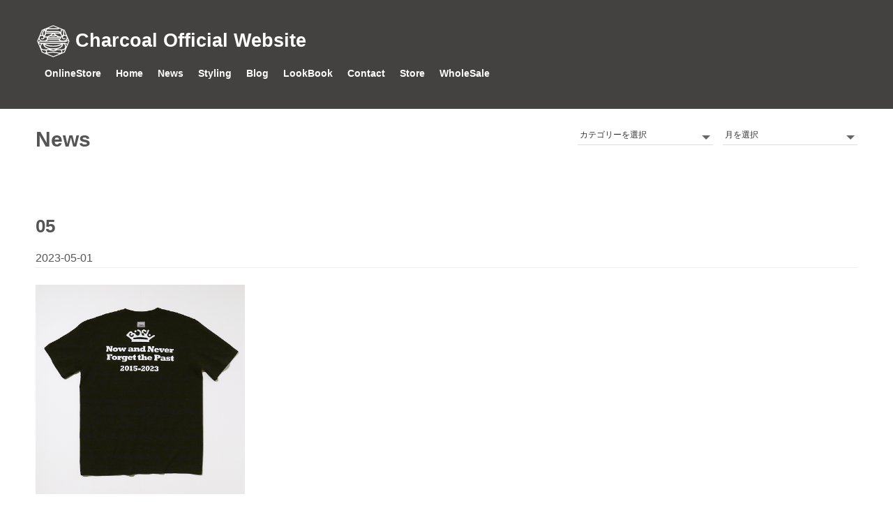

--- FILE ---
content_type: image/svg+xml
request_url: https://charcoal-ltd.co.jp/wp_charcoal/wp-content/themes/twentyseventeen-child/img/octagon.svg
body_size: 3906
content:
<?xml version="1.0" encoding="utf-8"?>
<!-- Generator: Adobe Illustrator 24.0.3, SVG Export Plug-In . SVG Version: 6.00 Build 0)  -->
<svg version="1.1" id="レイヤー_1" xmlns="http://www.w3.org/2000/svg" xmlns:xlink="http://www.w3.org/1999/xlink" x="0px"
	 y="0px" viewBox="0 0 120.7 120" style="enable-background:new 0 0 120.7 120;" xml:space="preserve">
<style type="text/css">
	.st0{fill:#FFFFFF;}
</style>
<g>
	<path class="st0" d="M115.1,58.7c-0.3-1.1-14.9-35.8-15.2-36.4c-0.3-0.5-0.4-1.1-1.3-1.4C97.8,20.6,63.7,6.5,62.7,6.2
		c-1-0.3-2.1-1.1-3.1-0.7c-0.7,0.3-36.7,15.1-37.2,15.3c-0.5,0.2-1.1,0.4-1.5,1.3C20.7,22.6,5.8,58.5,5.6,59
		c-0.2,0.6-0.3,1.2,0.1,2.1c0.4,1,14.7,35.1,15,36c0.3,0.9,0.4,1.5,1.5,2.1c0.6,0.3,36.2,14.9,37.2,15.3c1,0.4,1.4,0.2,2.4-0.1
		c1-0.3,36.4-14.9,36.9-15.2c0.5-0.2,1.2-1,1.4-1.7c0.4-1.1,14.8-35.6,15.1-36.3C115.5,60.5,115.4,59.7,115.1,58.7z M108.9,52
		c0.1-0.3,0.2-0.2,0.3,0c0.1,0.2,1.2,2.9,1.3,3.1c0,0.2,0,0.2-0.1,0.3c-0.1,0.1-0.7,0.8-2.2,1.9c-1.5,1.1-3.1,1.4-3.2,1.4
		c-0.2,0-0.2-0.2,0-0.3c0.2-0.2,1.8-2.1,2.4-3.1C108,54.4,108.8,52.3,108.9,52z M95.3,22.7c0.1-0.1,0.2-0.1,0.3-0.1
		c0.1,0,1,0.4,1.3,0.5c0.3,0.1,0.4,0.3,0.5,0.5c0.1,0.2,6.4,15.4,6.5,15.7c0.1,0.3,0,0.3-0.2,0.2c-0.4-0.3-1.1-0.9-2.4-1.1
		c-1.8-0.3-2.8,0-3.1,0c-0.3,0-0.7,0.2-0.8,0.1c-0.1-0.1,0-0.3,0.2-1.1c0.2-0.8,0.5-4.2,0-7.6c-0.5-3.4-2-6.1-2.2-6.4
		C95.3,23.1,95.2,22.9,95.3,22.7z M99.5,41.4c3-0.2,5.4,1.6,6.5,4.8c1,3-0.9,7.4-3.8,9.9c-2.9,2.5-8.4,2.4-13.3,1.5
		c-4.9-0.8-6.5-3.1-6.7-3.3c-0.1-0.2-0.1-0.3,0.1-0.3c0.2-0.1,1-0.2,2.1-0.7c1.2-0.5,2-1.4,2.3-3c0.3-1.7-1.1-2.7-1.2-2.9
		c-0.1-0.1-0.1-0.2,0.1-0.2c0.2,0,0.7,0,1.7-0.1c0.9-0.1,2.2-0.9,2.4-1C90,46,90,46.3,90,46.6c0,0.3-0.3,4.1,3.1,6.1
		c3.4,2.1,6.8,0.4,7.8-0.2c1-0.6,1.3-1.7,1-2.3c-0.3-0.6-0.9-0.8-1.6-0.7c-0.6,0.1-2.3,1.2-4.6,0.7c-2.3-0.5-2.7-3.2-2.1-5.1
		C94.3,42.7,97.1,41.6,99.5,41.4z M60.6,43.8c4.9,0,8.6-1.6,8.7-1.7c0.1-0.1,0.2-0.1,0.3,0c0.1,0.1,2,1.3,2.7,1.7
		c0.7,0.4,2.5,1.4,2.7,1.5c0.2,0.1,0.2,0.2-0.1,0.2c-0.2,0-12.3,0-14.4,0c-2.1,0-15.6,0-15.7,0c-0.2,0-0.2-0.1,0-0.2
		c0.2-0.1,2-0.9,2.8-1.3c0.8-0.4,2.6-1.6,2.8-1.7c0.2-0.1,0.3,0,0.6,0.1C53.4,43.3,55.7,43.8,60.6,43.8z M54.4,39.5
		c0.2-0.1,1.8-1.4,2.4-2c0.6-0.5,3-2.8,3.1-2.9c0.2-0.1,0.4-0.1,0.5,0c0.1,0.1,5.1,4.6,5.3,4.7c0.2,0.1,0.1,0.3-0.3,0.4
		c-0.3,0.1-3.3,0.7-5.5,0.8c-2.2,0-5.5-0.6-5.6-0.7C54.2,39.7,54.3,39.6,54.4,39.5z M74.8,41c-3.7-2-9.5-6.6-9.6-6.7
		c-0.1-0.2,0.1-0.2,0.4-0.2c0.2,0,18.5,0,18.7,0c0.3,0,0.4,0.4,0.5,0.8c0.1,0.5,0.7,2.5,1.4,4c0.8,1.6,2.8,3.7,2.9,3.8
		c0.1,0.1,0.1,0.2,0,0.3c-0.1,0.1-0.7,0.5-1.7,0.7c-1,0.3-3.3,0.2-4.8,0.1C81,43.7,77.9,42.7,74.8,41z M80.4,30.6
		c-0.7,0-21,0-22.8,0c-2.6,0.1-21.4,0-21.5,0c-0.1,0-0.1-0.1-0.1-0.6c0-0.5-0.3-2.8-0.3-3c0-0.2,0.1-0.1,0.2,0c0.2,0.2,1.6,1,3,1.5
		c1.4,0.4,4.3,0.4,6.4,0.3c2.2,0,14.9,0,17.3,0c2.4,0,15.9,0,16.6,0.1c0.8,0.1,1.8,0.9,1.9,1.3C81.2,30.6,81.1,30.6,80.4,30.6z
		 M35.8,34.7c0.1-0.7,0.4-0.8,0.8-0.8c0.4,0,18.6,0,18.8,0c0.2,0,0.2,0.1,0.1,0.2c-0.1,0.1-1.9,1.7-4.1,3.3c-2.2,1.6-9.2,5.8-13,6.5
		c-3.5,0.6-6.4-0.7-6.9-0.9c-0.2-0.1-0.2-0.3,0.2-0.7c0.4-0.4,2-2.4,2.7-3.8C35,37.1,35.7,35.2,35.8,34.7z M39.1,58.3
		c0.2-0.2,1-0.8,1.6-1.6c0.6-0.8,0.9-1.6,0.9-2c0-0.2,0.3-0.4,0.6-0.4c0.3,0,35.2,0.1,35.4,0.1c0.2,0,0.3,0.2,0.4,0.3
		c0.1,0.2,0.8,1.2,1.6,1.9c0.8,0.7,1.8,1.4,2.2,1.7c0.4,0.3,0.2,0.3-0.2,0.3c-0.3,0-42.4,0-42.6,0C39,58.7,38.9,58.5,39.1,58.3z
		 M81.2,51.2c-1.1,0-38.6-0.1-39.1-0.1c-0.2,0-0.3-0.1-0.3-0.3c0-0.2-0.1-1.9-0.1-2.1c0-0.2,0.3-0.3,0.5-0.3c0.2,0,37.4,0,38.4,0
		c1,0,3.1,0.2,3.1,1.3C83.7,50.9,82.2,51.2,81.2,51.2z M90.7,21.4c0.2-0.3,0.4-0.3,0.6,0c0.4,0.5,2.3,3.8,3,9.5
		c0.6,5.6-1.9,9.1-2.1,9.3c-0.2,0.2-0.4,0.2-0.5,0c-0.2-0.1-1.1-1.1-2-2.5c-0.9-1.4-1.7-3-1.7-6.7C87.9,27.3,90.5,21.6,90.7,21.4z
		 M43.3,15.2c0.3-0.1,16.8-7,17.1-7c0.2,0,0.8,0.2,1.1,0.4c0.3,0.2,14.1,5.7,14.5,6.1c0.4,0.4-0.3,1-0.7,1.1c-0.4,0-13.4-0.2-15-0.2
		c-1.6,0-17,0.1-17.2,0.1C42.9,15.6,42.9,15.4,43.3,15.2z M42,19c1.1,0,7.3,0,10.5,0c3.2,0,21.2,0,23.9-0.1c2.6-0.1,3.2-0.9,3.5-1.4
		c0.2-0.5,0.1-0.9,0.4-1c0.2-0.1,0.4,0,0.8,0.2c0.4,0.2,5.3,2.2,5.7,2.3c0.4,0.2,0.6,0.6,0.6,0.9c-0.1,0.4-1,2.4-1.5,4.1
		c-0.5,1.6-0.8,4.6-0.9,4.8c-0.1,0.7-0.4,0.5-0.5,0.3c-0.1-0.2-0.7-1.6-1.9-2.5c-1.2-0.9-3.2-1-5.7-1.2c-2.4-0.2-12.4-0.1-15.7,0
		c-3.4,0-15.9,0.1-18.7,0.1c-2.8,0-4.5-0.6-4.5-3.3C37.8,20,40.8,19,42,19z M33.4,19.4c0.2-0.3,2.4-1.1,2.6-1.1
		c0.1,0,0.2,0.1-0.1,0.3c-0.1,0.1-1.1,1.2-1.2,1.9c-0.2,0.7-0.3,1.2-0.3,1.6s0,0.9,0,1.1c0,0.1-0.1,0.2-0.1,0.1
		c0-0.1-0.6-0.9-0.8-1.8C33.2,20.5,33.2,19.7,33.4,19.4z M30.4,23.8c0.1,0.2,0.6,0.8,0.9,1.5c0.3,0.7,1.5,2.8,1.1,7.2
		c-0.5,4.4-3.5,7.5-3.8,7.8c-0.3,0.3-0.4,0.1-0.6-0.1c-0.2-0.2-0.8-1-1.5-2.6c-0.7-1.7-0.7-4.1-0.2-6.7c0.5-2.6,3.4-6.7,3.6-7
		C30.2,23.5,30.3,23.6,30.4,23.8z M17.1,38.9c0.2-0.3,6.2-14.9,6.3-15.2c0.1-0.2,0.2-0.4,0.4-0.4c0.2-0.1,2.3-1,2.5-1
		c0.2-0.1,0.4-0.2,0.4-0.1c0.1,0.1,0,0.1-0.1,0.3c-0.2,0.2-2.8,3.9-3.6,7.4c-0.8,3.5-0.7,4.2-0.7,5.2c0.1,1,0.6,2.8,0.8,3
		c0.2,0.3,0.1,0.5-0.1,0.4c-0.2-0.1-1.5-0.4-2.7-0.3c-1.2,0.1-2.6,0.7-2.8,0.8C17.2,39.1,16.9,39.2,17.1,38.9z M15.8,44
		c2.6-2.7,5.8-3.1,8.4-1.8c3.2,1.6,3.1,6.1,2.1,7.1c-1.3,1.5-3.5,1-4.7,0.6c-1.3-0.5-2.5-0.5-3,0.6c-0.2,0.5-0.4,1.8,1.3,2.5
		c2.1,0.9,5.7,1,8-0.5c2.3-1.5,2.5-5.3,2.5-5.5c0-0.2,0.3-0.4,0.5-0.4c0.2,0.1,2.1,0.6,3.3,0.7c0.9,0.1,3,0.1,3.3,0.1
		c0.4,0,0.4,0.2,0.5,0.4c0.1,0.2,0.4,5.1-0.4,6.3C37,55.3,36,56.9,31,57.8c-5,0.9-11.9,0.6-15-2.7C13.2,52,12.9,47,15.8,44z
		 M9.7,62.9c0,0.3-0.1,0.2-0.2,0c-0.1-0.2-1-2.6-1.1-2.7c-0.1-0.1,0-0.3,0-0.5c0.1-0.2,2.2-5.3,2.4-5.6c0.2-0.3,0.5-0.2,0.6,0
		c0.1,0.2,1,1.4,1.6,2.2c0.6,0.7,2.4,2.4,2.6,2.6c0.2,0.1,0.2,0.4-0.1,0.4c-0.4,0-3,0.2-4.3,0.9C9.9,60.9,9.7,62.7,9.7,62.9z
		 M15.5,76.1c-0.1,0.4-0.3,0.4-0.4,0.2c-0.1-0.2-3.2-7.5-3.4-8.1c-0.1-0.4,0-0.4,0.3-0.3c0.4,0.1,1.4,0.5,2.6,0.7
		c1.4,0.3,3.3,0.2,3.7,0.2c0.6,0,0.9,0.2,0.6,0.4c-0.2,0.3-0.8,1-1.4,1.8C17.1,71.8,15.7,75.6,15.5,76.1z M18.8,75.5
		c1-3.1,4-6.2,4.9-6.5c0.6-0.2,0.9-0.2,1.2,0c0.3,0.2,0.5,0.7,0.8,1.6c0.3,0.8,1.9,5.5,5,9.3c2.8,3.4,13.8,6.9,14.1,7
		c0.4,0.1,0.4,0.3,0,0.4c-0.4,0-7.2,0.9-11.2,1c-4,0.2-9.2,0-12.1-2.6C18.5,83.2,17.7,78.6,18.8,75.5z M41,76.5
		c4.2,1.4,9.2,2.2,19.2,2.4c10,0.2,19.4-2.3,22.3-3.4c2.9-1.1,6.6-3.3,6.9-3.4s0.4,0.1,0.3,0.5c-0.1,0.4-0.1,0.4-1.4,2.8
		c-1.3,2.3-6.2,5.8-11.5,7.5c-5.3,1.7-14.8,2.3-24.1,1.7c-9.4-0.7-15.3-4.2-18.1-6.5c-2.8-2.3-3.7-5.2-3.9-5.5
		c-0.2-0.4,0.1-0.4,0.5-0.1C32.2,73.1,36.8,75.2,41,76.5z M32.9,68.8c3.4-0.1,23.8,0.1,25.3,0.1c3.2,0,28.8-0.2,29.3-0.2
		s0.7,0.2-0.1,0.7c-0.8,0.5-8.1,3.9-15.2,5.1c-7.1,1.2-15.7,1.2-24,0.1c-8.2-1.1-14.6-4.8-15.2-5.2C32.4,69,32.7,68.8,32.9,68.8z
		 M68.2,89.8c-0.2,0.1-4.5,1.2-7.9,1.2c-3.4,0.1-7.1-1.1-7.6-1.3c-0.5-0.2-0.1-0.3,0.2-0.4c0.6-0.1,6.3-1.4,6.6-1.5
		c0.4-0.1,0.8,0,1,0c0.2,0.1,6.9,1.5,7.3,1.6C68.3,89.5,68.5,89.7,68.2,89.8z M35.7,95.8c-0.2,2-2.3,4.1-2.5,4.3
		c-0.2,0.2-0.4,0.3-0.6,0.2c-0.2-0.1-8.6-3.5-8.8-3.6c-0.1-0.1-0.2-0.2-0.3-0.4c-0.1-0.2-2.4-5.7-2.6-6.1c-0.1-0.4,0-0.5,0.3-0.3
		c0.3,0.1,3.8,1.1,5.6,1.4c1.7,0.3,5.5,0.5,5.7,0.5c0.3,0,0.6,0.3,1.2,0.6C34.2,92.6,35.9,93.8,35.7,95.8z M80.9,103.4
		c-0.2,0.1-19.7,8.1-20,8.2c-0.3,0.1-0.5,0.2-0.7,0.1c-0.2-0.1-21.1-8.7-21.4-8.8c-0.2-0.2-0.1-0.2,0.2-0.3c0.4-0.1,2.2-0.6,4.8-1.2
		c2.6-0.5,10.6-1.5,13.7-1.6c3.1-0.1,9.6,0.2,13.6,0.9c4,0.7,9.4,2.2,9.7,2.3C81.1,103.2,81.1,103.3,80.9,103.4z M87.5,98.1
		c-1.6,2.7-5.4,1.8-7.8,1.3C77.3,99,67.2,97,63.5,96.8c-3.8-0.2-9.3,0.1-14.7,0.7c-5.4,0.6-10,1.7-10.2,1.7
		c-0.3,0.1-0.3-0.1-0.1-0.4c0.1-0.3,0.7-1.5,0.7-3.5c0-1.9-1.2-3.2-1.4-3.5c-0.2-0.3,0.1-0.4,0.4-0.4c0.3,0,6.3-0.6,6.7-0.7
		c0.2-0.1,0.4,0,0.7,0.1c0.3,0.1,2.5,1.1,6.3,2.2c3.9,1.1,8.2,1.4,12.6,1c4.4-0.5,10.2-3.3,10.4-3.4c0.2-0.1,0.4-0.2,0.7-0.1
		c0.3,0.1,1.8,0.4,3.4,0.6c1.6,0.2,5.6,0.4,5.9,0.4c0.3,0,0.6,0,0.7,0.1c0.1,0,0.4,0.2,1.2,0.8C87.4,92.8,89.1,95.4,87.5,98.1z
		 M100.8,88.3c-0.2,0.4-3,7.1-3.2,7.6c-0.2,0.5-0.4,0.9-0.7,1c-0.3,0.1-5.9,2.5-6.1,2.5c-0.2,0.1-0.4,0-0.2-0.4c0.2-0.4,1-2.1,0.8-4
		c-0.2-1.8-1.6-3.2-1.7-3.4c-0.2-0.2,0-0.4,0.3-0.4c0.4,0,3-0.2,5.5-0.6c2.5-0.5,4.7-2.3,5.1-2.6C100.8,87.8,100.9,87.9,100.8,88.3z
		 M99.3,84.4c-2.3,3.4-10,3.9-15.8,3.9S73.3,87,73.1,87c-0.3,0-0.1-0.3,0.1-0.3c0.2,0,0.6,0,2.5-0.4c1.9-0.4,4-0.8,7.4-2.2
		c3.4-1.4,6.5-4.2,8.4-7c1.9-2.9,2.6-6.7,2.7-7.2c0-0.4,0.2-0.8,0.4-1c0.2-0.2,1.1-0.2,1.5,0.1c1.3,0.7,2.8,2.8,3.8,4.9
		C100.9,75.9,101.7,81,99.3,84.4z M107.1,73c-0.1,0.2-2.1,5.2-2.3,5.5c-0.1,0.3-0.5,0.6-0.5,0.3c0-0.3-0.4-3.3-0.8-4.7
		c-0.9-3-2.3-4.1-2.5-4.6c-0.1-0.4,0.4-0.3,0.6-0.3c0.5,0,1.3,0.2,2.8,0.9c1.4,0.8,2.2,1.5,2.6,2.2C107.2,72.5,107.2,72.8,107.1,73z
		 M112.2,60.9c-0.1,0.4-3.3,7.8-3.4,8.1c-0.2,0.5-0.4,0.4-0.8,0.1c-0.2-0.2-0.9-0.8-2.4-1.6c-1.4-0.7-2.5-1.2-5.8-1.8
		c-3.3-0.6-29.1-0.3-34.4-0.3c-5.4,0-47.2,0.2-49.7,0.1c-2.5-0.1-3.2-0.7-3.2-1.8c0-1.1,1.4-1.8,2.8-1.8c1.4-0.1,24,0.1,31.2,0.2
		c7.1,0.1,51.5,0.2,53.9,0.1c1.6,0,3.9,0,5.5-0.3c1.6-0.3,5.1-2.9,5.4-3.1c0.3-0.2,0.6-0.4,0.8,0.3c0,0,0.2,0.4,0.3,0.7
		C112.5,60,112.4,60.4,112.2,60.9z"/>
</g>
</svg>
